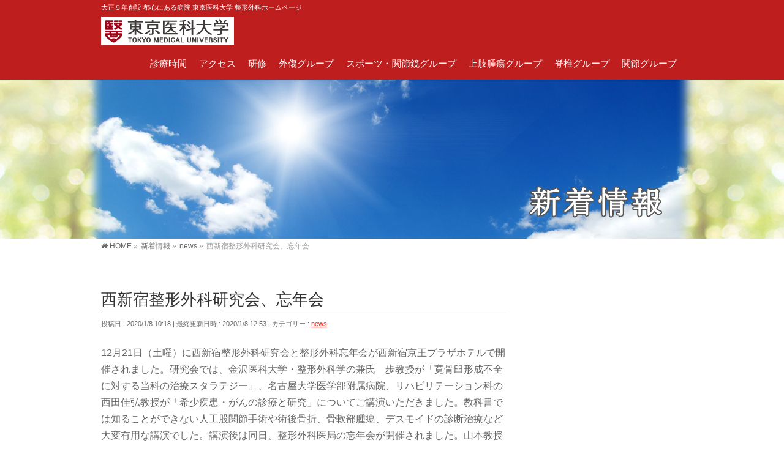

--- FILE ---
content_type: text/html; charset=UTF-8
request_url: https://tmuortho.net/news/%E8%A5%BF%E6%96%B0%E5%AE%BF%E6%95%B4%E5%BD%A2%E5%A4%96%E7%A7%91%E7%A0%94%E7%A9%B6%E4%BC%9A%E3%80%81%E5%BF%98%E5%B9%B4%E4%BC%9A/
body_size: 14549
content:
<!DOCTYPE html>
<!--[if IE]>
<meta http-equiv="X-UA-Compatible" content="IE=Edge">
<![endif]-->
<html xmlns:fb="http://ogp.me/ns/fb#" dir="ltr" lang="ja" prefix="og: https://ogp.me/ns#">
<head>
<meta charset="UTF-8" />
<link rel="start" href="https://tmuortho.net" title="HOME" />

<meta id="viewport" name="viewport" content="width=device-width, initial-scale=1">
<title>西新宿整形外科研究会、忘年会 | 東京医科大学 整形外科学分野</title>
<!--[if lt IE 9]><script src="https://tmuortho.net/wp-content/themes/biz-vektor/js/html5.js"></script><![endif]-->

		<!-- All in One SEO 4.9.3 - aioseo.com -->
	<meta name="robots" content="max-image-preview:large" />
	<meta name="author" content="tokyomed20170309"/>
	<link rel="canonical" href="https://tmuortho.net/news/%e8%a5%bf%e6%96%b0%e5%ae%bf%e6%95%b4%e5%bd%a2%e5%a4%96%e7%a7%91%e7%a0%94%e7%a9%b6%e4%bc%9a%e3%80%81%e5%bf%98%e5%b9%b4%e4%bc%9a/" />
	<meta name="generator" content="All in One SEO (AIOSEO) 4.9.3" />
		<meta property="og:locale" content="ja_JP" />
		<meta property="og:site_name" content="東京医科大学 整形外科学分野 | 大正５年創設 都心にある病院 東京医科大学 整形外科ホームページ" />
		<meta property="og:type" content="article" />
		<meta property="og:title" content="西新宿整形外科研究会、忘年会 | 東京医科大学 整形外科学分野" />
		<meta property="og:url" content="https://tmuortho.net/news/%e8%a5%bf%e6%96%b0%e5%ae%bf%e6%95%b4%e5%bd%a2%e5%a4%96%e7%a7%91%e7%a0%94%e7%a9%b6%e4%bc%9a%e3%80%81%e5%bf%98%e5%b9%b4%e4%bc%9a/" />
		<meta property="article:published_time" content="2020-01-08T01:18:19+00:00" />
		<meta property="article:modified_time" content="2020-01-08T03:53:12+00:00" />
		<meta name="twitter:card" content="summary_large_image" />
		<meta name="twitter:title" content="西新宿整形外科研究会、忘年会 | 東京医科大学 整形外科学分野" />
		<script type="application/ld+json" class="aioseo-schema">
			{"@context":"https:\/\/schema.org","@graph":[{"@type":"Article","@id":"https:\/\/tmuortho.net\/news\/%e8%a5%bf%e6%96%b0%e5%ae%bf%e6%95%b4%e5%bd%a2%e5%a4%96%e7%a7%91%e7%a0%94%e7%a9%b6%e4%bc%9a%e3%80%81%e5%bf%98%e5%b9%b4%e4%bc%9a\/#article","name":"\u897f\u65b0\u5bbf\u6574\u5f62\u5916\u79d1\u7814\u7a76\u4f1a\u3001\u5fd8\u5e74\u4f1a | \u6771\u4eac\u533b\u79d1\u5927\u5b66 \u6574\u5f62\u5916\u79d1\u5b66\u5206\u91ce","headline":"\u897f\u65b0\u5bbf\u6574\u5f62\u5916\u79d1\u7814\u7a76\u4f1a\u3001\u5fd8\u5e74\u4f1a","author":{"@id":"https:\/\/tmuortho.net\/author\/tokyomed20170309\/#author"},"publisher":{"@id":"https:\/\/tmuortho.net\/#organization"},"image":{"@type":"ImageObject","url":"https:\/\/tmuortho.net\/wp-content\/uploads\/2020\/01\/IMG_0482.jpg","width":640,"height":480},"datePublished":"2020-01-08T10:18:19+09:00","dateModified":"2020-01-08T12:53:12+09:00","inLanguage":"ja","mainEntityOfPage":{"@id":"https:\/\/tmuortho.net\/news\/%e8%a5%bf%e6%96%b0%e5%ae%bf%e6%95%b4%e5%bd%a2%e5%a4%96%e7%a7%91%e7%a0%94%e7%a9%b6%e4%bc%9a%e3%80%81%e5%bf%98%e5%b9%b4%e4%bc%9a\/#webpage"},"isPartOf":{"@id":"https:\/\/tmuortho.net\/news\/%e8%a5%bf%e6%96%b0%e5%ae%bf%e6%95%b4%e5%bd%a2%e5%a4%96%e7%a7%91%e7%a0%94%e7%a9%b6%e4%bc%9a%e3%80%81%e5%bf%98%e5%b9%b4%e4%bc%9a\/#webpage"},"articleSection":"news"},{"@type":"BreadcrumbList","@id":"https:\/\/tmuortho.net\/news\/%e8%a5%bf%e6%96%b0%e5%ae%bf%e6%95%b4%e5%bd%a2%e5%a4%96%e7%a7%91%e7%a0%94%e7%a9%b6%e4%bc%9a%e3%80%81%e5%bf%98%e5%b9%b4%e4%bc%9a\/#breadcrumblist","itemListElement":[{"@type":"ListItem","@id":"https:\/\/tmuortho.net#listItem","position":1,"name":"\u30db\u30fc\u30e0","item":"https:\/\/tmuortho.net","nextItem":{"@type":"ListItem","@id":"https:\/\/tmuortho.net\/category\/news\/#listItem","name":"news"}},{"@type":"ListItem","@id":"https:\/\/tmuortho.net\/category\/news\/#listItem","position":2,"name":"news","item":"https:\/\/tmuortho.net\/category\/news\/","nextItem":{"@type":"ListItem","@id":"https:\/\/tmuortho.net\/news\/%e8%a5%bf%e6%96%b0%e5%ae%bf%e6%95%b4%e5%bd%a2%e5%a4%96%e7%a7%91%e7%a0%94%e7%a9%b6%e4%bc%9a%e3%80%81%e5%bf%98%e5%b9%b4%e4%bc%9a\/#listItem","name":"\u897f\u65b0\u5bbf\u6574\u5f62\u5916\u79d1\u7814\u7a76\u4f1a\u3001\u5fd8\u5e74\u4f1a"},"previousItem":{"@type":"ListItem","@id":"https:\/\/tmuortho.net#listItem","name":"\u30db\u30fc\u30e0"}},{"@type":"ListItem","@id":"https:\/\/tmuortho.net\/news\/%e8%a5%bf%e6%96%b0%e5%ae%bf%e6%95%b4%e5%bd%a2%e5%a4%96%e7%a7%91%e7%a0%94%e7%a9%b6%e4%bc%9a%e3%80%81%e5%bf%98%e5%b9%b4%e4%bc%9a\/#listItem","position":3,"name":"\u897f\u65b0\u5bbf\u6574\u5f62\u5916\u79d1\u7814\u7a76\u4f1a\u3001\u5fd8\u5e74\u4f1a","previousItem":{"@type":"ListItem","@id":"https:\/\/tmuortho.net\/category\/news\/#listItem","name":"news"}}]},{"@type":"Organization","@id":"https:\/\/tmuortho.net\/#organization","name":"\u6771\u4eac\u533b\u79d1\u5927\u5b66 \u6574\u5f62\u5916\u79d1\u5b66\u5206\u91ce","description":"\u5927\u6b63\uff15\u5e74\u5275\u8a2d \u90fd\u5fc3\u306b\u3042\u308b\u75c5\u9662 \u6771\u4eac\u533b\u79d1\u5927\u5b66 \u6574\u5f62\u5916\u79d1\u30db\u30fc\u30e0\u30da\u30fc\u30b8","url":"https:\/\/tmuortho.net\/"},{"@type":"Person","@id":"https:\/\/tmuortho.net\/author\/tokyomed20170309\/#author","url":"https:\/\/tmuortho.net\/author\/tokyomed20170309\/","name":"tokyomed20170309"},{"@type":"WebPage","@id":"https:\/\/tmuortho.net\/news\/%e8%a5%bf%e6%96%b0%e5%ae%bf%e6%95%b4%e5%bd%a2%e5%a4%96%e7%a7%91%e7%a0%94%e7%a9%b6%e4%bc%9a%e3%80%81%e5%bf%98%e5%b9%b4%e4%bc%9a\/#webpage","url":"https:\/\/tmuortho.net\/news\/%e8%a5%bf%e6%96%b0%e5%ae%bf%e6%95%b4%e5%bd%a2%e5%a4%96%e7%a7%91%e7%a0%94%e7%a9%b6%e4%bc%9a%e3%80%81%e5%bf%98%e5%b9%b4%e4%bc%9a\/","name":"\u897f\u65b0\u5bbf\u6574\u5f62\u5916\u79d1\u7814\u7a76\u4f1a\u3001\u5fd8\u5e74\u4f1a | \u6771\u4eac\u533b\u79d1\u5927\u5b66 \u6574\u5f62\u5916\u79d1\u5b66\u5206\u91ce","inLanguage":"ja","isPartOf":{"@id":"https:\/\/tmuortho.net\/#website"},"breadcrumb":{"@id":"https:\/\/tmuortho.net\/news\/%e8%a5%bf%e6%96%b0%e5%ae%bf%e6%95%b4%e5%bd%a2%e5%a4%96%e7%a7%91%e7%a0%94%e7%a9%b6%e4%bc%9a%e3%80%81%e5%bf%98%e5%b9%b4%e4%bc%9a\/#breadcrumblist"},"author":{"@id":"https:\/\/tmuortho.net\/author\/tokyomed20170309\/#author"},"creator":{"@id":"https:\/\/tmuortho.net\/author\/tokyomed20170309\/#author"},"image":{"@type":"ImageObject","url":"https:\/\/tmuortho.net\/wp-content\/uploads\/2020\/01\/IMG_0482.jpg","@id":"https:\/\/tmuortho.net\/news\/%e8%a5%bf%e6%96%b0%e5%ae%bf%e6%95%b4%e5%bd%a2%e5%a4%96%e7%a7%91%e7%a0%94%e7%a9%b6%e4%bc%9a%e3%80%81%e5%bf%98%e5%b9%b4%e4%bc%9a\/#mainImage","width":640,"height":480},"primaryImageOfPage":{"@id":"https:\/\/tmuortho.net\/news\/%e8%a5%bf%e6%96%b0%e5%ae%bf%e6%95%b4%e5%bd%a2%e5%a4%96%e7%a7%91%e7%a0%94%e7%a9%b6%e4%bc%9a%e3%80%81%e5%bf%98%e5%b9%b4%e4%bc%9a\/#mainImage"},"datePublished":"2020-01-08T10:18:19+09:00","dateModified":"2020-01-08T12:53:12+09:00"},{"@type":"WebSite","@id":"https:\/\/tmuortho.net\/#website","url":"https:\/\/tmuortho.net\/","name":"\u6771\u4eac\u533b\u79d1\u5927\u5b66 \u6574\u5f62\u5916\u79d1\u5b66\u5206\u91ce","description":"\u5927\u6b63\uff15\u5e74\u5275\u8a2d \u90fd\u5fc3\u306b\u3042\u308b\u75c5\u9662 \u6771\u4eac\u533b\u79d1\u5927\u5b66 \u6574\u5f62\u5916\u79d1\u30db\u30fc\u30e0\u30da\u30fc\u30b8","inLanguage":"ja","publisher":{"@id":"https:\/\/tmuortho.net\/#organization"}}]}
		</script>
		<!-- All in One SEO -->

<link rel='dns-prefetch' href='//maxcdn.bootstrapcdn.com' />
<link rel='dns-prefetch' href='//fonts.googleapis.com' />
<link rel="alternate" type="application/rss+xml" title="東京医科大学 整形外科学分野 &raquo; フィード" href="https://tmuortho.net/feed/" />
<link rel="alternate" type="application/rss+xml" title="東京医科大学 整形外科学分野 &raquo; コメントフィード" href="https://tmuortho.net/comments/feed/" />
<link rel="alternate" title="oEmbed (JSON)" type="application/json+oembed" href="https://tmuortho.net/wp-json/oembed/1.0/embed?url=https%3A%2F%2Ftmuortho.net%2Fnews%2F%25e8%25a5%25bf%25e6%2596%25b0%25e5%25ae%25bf%25e6%2595%25b4%25e5%25bd%25a2%25e5%25a4%2596%25e7%25a7%2591%25e7%25a0%2594%25e7%25a9%25b6%25e4%25bc%259a%25e3%2580%2581%25e5%25bf%2598%25e5%25b9%25b4%25e4%25bc%259a%2F" />
<link rel="alternate" title="oEmbed (XML)" type="text/xml+oembed" href="https://tmuortho.net/wp-json/oembed/1.0/embed?url=https%3A%2F%2Ftmuortho.net%2Fnews%2F%25e8%25a5%25bf%25e6%2596%25b0%25e5%25ae%25bf%25e6%2595%25b4%25e5%25bd%25a2%25e5%25a4%2596%25e7%25a7%2591%25e7%25a0%2594%25e7%25a9%25b6%25e4%25bc%259a%25e3%2580%2581%25e5%25bf%2598%25e5%25b9%25b4%25e4%25bc%259a%2F&#038;format=xml" />
<meta name="description" content="12月21日（土曜）に西新宿整形外科研究会と整形外科忘年会が西新宿京王プラザホテルで開催されました。研究会では、金沢医科大学・整形外科学の兼氏　歩教授が「寛骨臼形成不全に対する当科の治療スタラテジー」、名古屋大学医学部附属病院、リハビリテーション科の西田佳弘教授が「希少疾患・がんの診療と研究」についてご講演いただきました。教科書では知ることができない人工股関節手術や術後骨折、骨軟部腫瘍、デスモイドの診断治療など大変有用な講演でした。講演後は同日、整形外科医局の忘年会が開催され" />
<style type="text/css">.keyColorBG,.keyColorBGh:hover,.keyColor_bg,.keyColor_bg_hover:hover{background-color: #e90000;}.keyColorCl,.keyColorClh:hover,.keyColor_txt,.keyColor_txt_hover:hover{color: #e90000;}.keyColorBd,.keyColorBdh:hover,.keyColor_border,.keyColor_border_hover:hover{border-color: #e90000;}.color_keyBG,.color_keyBGh:hover,.color_key_bg,.color_key_bg_hover:hover{background-color: #e90000;}.color_keyCl,.color_keyClh:hover,.color_key_txt,.color_key_txt_hover:hover{color: #e90000;}.color_keyBd,.color_keyBdh:hover,.color_key_border,.color_key_border_hover:hover{border-color: #e90000;}</style>
		<!-- This site uses the Google Analytics by ExactMetrics plugin v8.11.1 - Using Analytics tracking - https://www.exactmetrics.com/ -->
		<!-- Note: ExactMetrics is not currently configured on this site. The site owner needs to authenticate with Google Analytics in the ExactMetrics settings panel. -->
					<!-- No tracking code set -->
				<!-- / Google Analytics by ExactMetrics -->
		<style id='wp-img-auto-sizes-contain-inline-css' type='text/css'>
img:is([sizes=auto i],[sizes^="auto," i]){contain-intrinsic-size:3000px 1500px}
/*# sourceURL=wp-img-auto-sizes-contain-inline-css */
</style>
<style id='wp-emoji-styles-inline-css' type='text/css'>

	img.wp-smiley, img.emoji {
		display: inline !important;
		border: none !important;
		box-shadow: none !important;
		height: 1em !important;
		width: 1em !important;
		margin: 0 0.07em !important;
		vertical-align: -0.1em !important;
		background: none !important;
		padding: 0 !important;
	}
/*# sourceURL=wp-emoji-styles-inline-css */
</style>
<style id='wp-block-library-inline-css' type='text/css'>
:root{--wp-block-synced-color:#7a00df;--wp-block-synced-color--rgb:122,0,223;--wp-bound-block-color:var(--wp-block-synced-color);--wp-editor-canvas-background:#ddd;--wp-admin-theme-color:#007cba;--wp-admin-theme-color--rgb:0,124,186;--wp-admin-theme-color-darker-10:#006ba1;--wp-admin-theme-color-darker-10--rgb:0,107,160.5;--wp-admin-theme-color-darker-20:#005a87;--wp-admin-theme-color-darker-20--rgb:0,90,135;--wp-admin-border-width-focus:2px}@media (min-resolution:192dpi){:root{--wp-admin-border-width-focus:1.5px}}.wp-element-button{cursor:pointer}:root .has-very-light-gray-background-color{background-color:#eee}:root .has-very-dark-gray-background-color{background-color:#313131}:root .has-very-light-gray-color{color:#eee}:root .has-very-dark-gray-color{color:#313131}:root .has-vivid-green-cyan-to-vivid-cyan-blue-gradient-background{background:linear-gradient(135deg,#00d084,#0693e3)}:root .has-purple-crush-gradient-background{background:linear-gradient(135deg,#34e2e4,#4721fb 50%,#ab1dfe)}:root .has-hazy-dawn-gradient-background{background:linear-gradient(135deg,#faaca8,#dad0ec)}:root .has-subdued-olive-gradient-background{background:linear-gradient(135deg,#fafae1,#67a671)}:root .has-atomic-cream-gradient-background{background:linear-gradient(135deg,#fdd79a,#004a59)}:root .has-nightshade-gradient-background{background:linear-gradient(135deg,#330968,#31cdcf)}:root .has-midnight-gradient-background{background:linear-gradient(135deg,#020381,#2874fc)}:root{--wp--preset--font-size--normal:16px;--wp--preset--font-size--huge:42px}.has-regular-font-size{font-size:1em}.has-larger-font-size{font-size:2.625em}.has-normal-font-size{font-size:var(--wp--preset--font-size--normal)}.has-huge-font-size{font-size:var(--wp--preset--font-size--huge)}.has-text-align-center{text-align:center}.has-text-align-left{text-align:left}.has-text-align-right{text-align:right}.has-fit-text{white-space:nowrap!important}#end-resizable-editor-section{display:none}.aligncenter{clear:both}.items-justified-left{justify-content:flex-start}.items-justified-center{justify-content:center}.items-justified-right{justify-content:flex-end}.items-justified-space-between{justify-content:space-between}.screen-reader-text{border:0;clip-path:inset(50%);height:1px;margin:-1px;overflow:hidden;padding:0;position:absolute;width:1px;word-wrap:normal!important}.screen-reader-text:focus{background-color:#ddd;clip-path:none;color:#444;display:block;font-size:1em;height:auto;left:5px;line-height:normal;padding:15px 23px 14px;text-decoration:none;top:5px;width:auto;z-index:100000}html :where(.has-border-color){border-style:solid}html :where([style*=border-top-color]){border-top-style:solid}html :where([style*=border-right-color]){border-right-style:solid}html :where([style*=border-bottom-color]){border-bottom-style:solid}html :where([style*=border-left-color]){border-left-style:solid}html :where([style*=border-width]){border-style:solid}html :where([style*=border-top-width]){border-top-style:solid}html :where([style*=border-right-width]){border-right-style:solid}html :where([style*=border-bottom-width]){border-bottom-style:solid}html :where([style*=border-left-width]){border-left-style:solid}html :where(img[class*=wp-image-]){height:auto;max-width:100%}:where(figure){margin:0 0 1em}html :where(.is-position-sticky){--wp-admin--admin-bar--position-offset:var(--wp-admin--admin-bar--height,0px)}@media screen and (max-width:600px){html :where(.is-position-sticky){--wp-admin--admin-bar--position-offset:0px}}

/*# sourceURL=wp-block-library-inline-css */
</style><style id='global-styles-inline-css' type='text/css'>
:root{--wp--preset--aspect-ratio--square: 1;--wp--preset--aspect-ratio--4-3: 4/3;--wp--preset--aspect-ratio--3-4: 3/4;--wp--preset--aspect-ratio--3-2: 3/2;--wp--preset--aspect-ratio--2-3: 2/3;--wp--preset--aspect-ratio--16-9: 16/9;--wp--preset--aspect-ratio--9-16: 9/16;--wp--preset--color--black: #000000;--wp--preset--color--cyan-bluish-gray: #abb8c3;--wp--preset--color--white: #ffffff;--wp--preset--color--pale-pink: #f78da7;--wp--preset--color--vivid-red: #cf2e2e;--wp--preset--color--luminous-vivid-orange: #ff6900;--wp--preset--color--luminous-vivid-amber: #fcb900;--wp--preset--color--light-green-cyan: #7bdcb5;--wp--preset--color--vivid-green-cyan: #00d084;--wp--preset--color--pale-cyan-blue: #8ed1fc;--wp--preset--color--vivid-cyan-blue: #0693e3;--wp--preset--color--vivid-purple: #9b51e0;--wp--preset--gradient--vivid-cyan-blue-to-vivid-purple: linear-gradient(135deg,rgb(6,147,227) 0%,rgb(155,81,224) 100%);--wp--preset--gradient--light-green-cyan-to-vivid-green-cyan: linear-gradient(135deg,rgb(122,220,180) 0%,rgb(0,208,130) 100%);--wp--preset--gradient--luminous-vivid-amber-to-luminous-vivid-orange: linear-gradient(135deg,rgb(252,185,0) 0%,rgb(255,105,0) 100%);--wp--preset--gradient--luminous-vivid-orange-to-vivid-red: linear-gradient(135deg,rgb(255,105,0) 0%,rgb(207,46,46) 100%);--wp--preset--gradient--very-light-gray-to-cyan-bluish-gray: linear-gradient(135deg,rgb(238,238,238) 0%,rgb(169,184,195) 100%);--wp--preset--gradient--cool-to-warm-spectrum: linear-gradient(135deg,rgb(74,234,220) 0%,rgb(151,120,209) 20%,rgb(207,42,186) 40%,rgb(238,44,130) 60%,rgb(251,105,98) 80%,rgb(254,248,76) 100%);--wp--preset--gradient--blush-light-purple: linear-gradient(135deg,rgb(255,206,236) 0%,rgb(152,150,240) 100%);--wp--preset--gradient--blush-bordeaux: linear-gradient(135deg,rgb(254,205,165) 0%,rgb(254,45,45) 50%,rgb(107,0,62) 100%);--wp--preset--gradient--luminous-dusk: linear-gradient(135deg,rgb(255,203,112) 0%,rgb(199,81,192) 50%,rgb(65,88,208) 100%);--wp--preset--gradient--pale-ocean: linear-gradient(135deg,rgb(255,245,203) 0%,rgb(182,227,212) 50%,rgb(51,167,181) 100%);--wp--preset--gradient--electric-grass: linear-gradient(135deg,rgb(202,248,128) 0%,rgb(113,206,126) 100%);--wp--preset--gradient--midnight: linear-gradient(135deg,rgb(2,3,129) 0%,rgb(40,116,252) 100%);--wp--preset--font-size--small: 13px;--wp--preset--font-size--medium: 20px;--wp--preset--font-size--large: 36px;--wp--preset--font-size--x-large: 42px;--wp--preset--spacing--20: 0.44rem;--wp--preset--spacing--30: 0.67rem;--wp--preset--spacing--40: 1rem;--wp--preset--spacing--50: 1.5rem;--wp--preset--spacing--60: 2.25rem;--wp--preset--spacing--70: 3.38rem;--wp--preset--spacing--80: 5.06rem;--wp--preset--shadow--natural: 6px 6px 9px rgba(0, 0, 0, 0.2);--wp--preset--shadow--deep: 12px 12px 50px rgba(0, 0, 0, 0.4);--wp--preset--shadow--sharp: 6px 6px 0px rgba(0, 0, 0, 0.2);--wp--preset--shadow--outlined: 6px 6px 0px -3px rgb(255, 255, 255), 6px 6px rgb(0, 0, 0);--wp--preset--shadow--crisp: 6px 6px 0px rgb(0, 0, 0);}:where(.is-layout-flex){gap: 0.5em;}:where(.is-layout-grid){gap: 0.5em;}body .is-layout-flex{display: flex;}.is-layout-flex{flex-wrap: wrap;align-items: center;}.is-layout-flex > :is(*, div){margin: 0;}body .is-layout-grid{display: grid;}.is-layout-grid > :is(*, div){margin: 0;}:where(.wp-block-columns.is-layout-flex){gap: 2em;}:where(.wp-block-columns.is-layout-grid){gap: 2em;}:where(.wp-block-post-template.is-layout-flex){gap: 1.25em;}:where(.wp-block-post-template.is-layout-grid){gap: 1.25em;}.has-black-color{color: var(--wp--preset--color--black) !important;}.has-cyan-bluish-gray-color{color: var(--wp--preset--color--cyan-bluish-gray) !important;}.has-white-color{color: var(--wp--preset--color--white) !important;}.has-pale-pink-color{color: var(--wp--preset--color--pale-pink) !important;}.has-vivid-red-color{color: var(--wp--preset--color--vivid-red) !important;}.has-luminous-vivid-orange-color{color: var(--wp--preset--color--luminous-vivid-orange) !important;}.has-luminous-vivid-amber-color{color: var(--wp--preset--color--luminous-vivid-amber) !important;}.has-light-green-cyan-color{color: var(--wp--preset--color--light-green-cyan) !important;}.has-vivid-green-cyan-color{color: var(--wp--preset--color--vivid-green-cyan) !important;}.has-pale-cyan-blue-color{color: var(--wp--preset--color--pale-cyan-blue) !important;}.has-vivid-cyan-blue-color{color: var(--wp--preset--color--vivid-cyan-blue) !important;}.has-vivid-purple-color{color: var(--wp--preset--color--vivid-purple) !important;}.has-black-background-color{background-color: var(--wp--preset--color--black) !important;}.has-cyan-bluish-gray-background-color{background-color: var(--wp--preset--color--cyan-bluish-gray) !important;}.has-white-background-color{background-color: var(--wp--preset--color--white) !important;}.has-pale-pink-background-color{background-color: var(--wp--preset--color--pale-pink) !important;}.has-vivid-red-background-color{background-color: var(--wp--preset--color--vivid-red) !important;}.has-luminous-vivid-orange-background-color{background-color: var(--wp--preset--color--luminous-vivid-orange) !important;}.has-luminous-vivid-amber-background-color{background-color: var(--wp--preset--color--luminous-vivid-amber) !important;}.has-light-green-cyan-background-color{background-color: var(--wp--preset--color--light-green-cyan) !important;}.has-vivid-green-cyan-background-color{background-color: var(--wp--preset--color--vivid-green-cyan) !important;}.has-pale-cyan-blue-background-color{background-color: var(--wp--preset--color--pale-cyan-blue) !important;}.has-vivid-cyan-blue-background-color{background-color: var(--wp--preset--color--vivid-cyan-blue) !important;}.has-vivid-purple-background-color{background-color: var(--wp--preset--color--vivid-purple) !important;}.has-black-border-color{border-color: var(--wp--preset--color--black) !important;}.has-cyan-bluish-gray-border-color{border-color: var(--wp--preset--color--cyan-bluish-gray) !important;}.has-white-border-color{border-color: var(--wp--preset--color--white) !important;}.has-pale-pink-border-color{border-color: var(--wp--preset--color--pale-pink) !important;}.has-vivid-red-border-color{border-color: var(--wp--preset--color--vivid-red) !important;}.has-luminous-vivid-orange-border-color{border-color: var(--wp--preset--color--luminous-vivid-orange) !important;}.has-luminous-vivid-amber-border-color{border-color: var(--wp--preset--color--luminous-vivid-amber) !important;}.has-light-green-cyan-border-color{border-color: var(--wp--preset--color--light-green-cyan) !important;}.has-vivid-green-cyan-border-color{border-color: var(--wp--preset--color--vivid-green-cyan) !important;}.has-pale-cyan-blue-border-color{border-color: var(--wp--preset--color--pale-cyan-blue) !important;}.has-vivid-cyan-blue-border-color{border-color: var(--wp--preset--color--vivid-cyan-blue) !important;}.has-vivid-purple-border-color{border-color: var(--wp--preset--color--vivid-purple) !important;}.has-vivid-cyan-blue-to-vivid-purple-gradient-background{background: var(--wp--preset--gradient--vivid-cyan-blue-to-vivid-purple) !important;}.has-light-green-cyan-to-vivid-green-cyan-gradient-background{background: var(--wp--preset--gradient--light-green-cyan-to-vivid-green-cyan) !important;}.has-luminous-vivid-amber-to-luminous-vivid-orange-gradient-background{background: var(--wp--preset--gradient--luminous-vivid-amber-to-luminous-vivid-orange) !important;}.has-luminous-vivid-orange-to-vivid-red-gradient-background{background: var(--wp--preset--gradient--luminous-vivid-orange-to-vivid-red) !important;}.has-very-light-gray-to-cyan-bluish-gray-gradient-background{background: var(--wp--preset--gradient--very-light-gray-to-cyan-bluish-gray) !important;}.has-cool-to-warm-spectrum-gradient-background{background: var(--wp--preset--gradient--cool-to-warm-spectrum) !important;}.has-blush-light-purple-gradient-background{background: var(--wp--preset--gradient--blush-light-purple) !important;}.has-blush-bordeaux-gradient-background{background: var(--wp--preset--gradient--blush-bordeaux) !important;}.has-luminous-dusk-gradient-background{background: var(--wp--preset--gradient--luminous-dusk) !important;}.has-pale-ocean-gradient-background{background: var(--wp--preset--gradient--pale-ocean) !important;}.has-electric-grass-gradient-background{background: var(--wp--preset--gradient--electric-grass) !important;}.has-midnight-gradient-background{background: var(--wp--preset--gradient--midnight) !important;}.has-small-font-size{font-size: var(--wp--preset--font-size--small) !important;}.has-medium-font-size{font-size: var(--wp--preset--font-size--medium) !important;}.has-large-font-size{font-size: var(--wp--preset--font-size--large) !important;}.has-x-large-font-size{font-size: var(--wp--preset--font-size--x-large) !important;}
/*# sourceURL=global-styles-inline-css */
</style>

<style id='classic-theme-styles-inline-css' type='text/css'>
/*! This file is auto-generated */
.wp-block-button__link{color:#fff;background-color:#32373c;border-radius:9999px;box-shadow:none;text-decoration:none;padding:calc(.667em + 2px) calc(1.333em + 2px);font-size:1.125em}.wp-block-file__button{background:#32373c;color:#fff;text-decoration:none}
/*# sourceURL=/wp-includes/css/classic-themes.min.css */
</style>
<link rel='stylesheet' id='Biz_Vektor_common_style-css' href='https://tmuortho.net/wp-content/themes/biz-vektor/css/bizvektor_common_min.css?ver=1.9.13' type='text/css' media='all' />
<link rel='stylesheet' id='Biz_Vektor_Design_style-css' href='https://tmuortho.net/wp-content/plugins/bizvektor-vast/css/vast.min.css?ver=1.2.0' type='text/css' media='all' />
<link rel='stylesheet' id='Biz_Vektor_plugin_sns_style-css' href='https://tmuortho.net/wp-content/themes/biz-vektor/plugins/sns/style_bizvektor_sns.css?ver=6.9' type='text/css' media='all' />
<link rel='stylesheet' id='Biz_Vektor_add_font_awesome-css' href='//maxcdn.bootstrapcdn.com/font-awesome/4.3.0/css/font-awesome.min.css?ver=6.9' type='text/css' media='all' />
<link rel='stylesheet' id='Biz_Vektor_add_web_fonts-css' href='//fonts.googleapis.com/css?family=Droid+Sans%3A700%7CLato%3A900%7CAnton&#038;ver=6.9' type='text/css' media='all' />
<link rel="https://api.w.org/" href="https://tmuortho.net/wp-json/" /><link rel="alternate" title="JSON" type="application/json" href="https://tmuortho.net/wp-json/wp/v2/posts/3988" /><link rel="EditURI" type="application/rsd+xml" title="RSD" href="https://tmuortho.net/xmlrpc.php?rsd" />
<link rel='shortlink' href='https://tmuortho.net/?p=3988' />
<!--[if lte IE 8]>
<link rel="stylesheet" type="text/css" media="all" href="https://tmuortho.net/wp-content/plugins/bizvektor-vast/css/vast_old_ie.min.css" />
<![endif]-->
<link rel="pingback" href="https://tmuortho.net/xmlrpc.php" />
        <style type="text/css">

a { color:#ff2924 }

#searchform input[type=submit],
p.form-submit input[type=submit],
form#searchform input#searchsubmit,
.content form input.wpcf7-submit,
#confirm-button input,
a.btn,
.linkBtn a,
input[type=button],
input[type=submit],
.sideTower li#sideContact.sideBnr a { background-color:; }

.moreLink a { color:; border-color:; }
.moreLink a:hover { background-color:; }
.content #topPr h3 a:hover,
.moreLink a:after { color:; }

::selection { background-color:#ff2924; }
::-moz-selection { background-color:#ff2924; }

#header.opacyHeader { background-color:; }

#headerTop { border-top-color:; }
#header.itemOpen { background-color:; }
.headMainMenu li:hover {  }

.content h2:after,
.content h1.contentTitle:after,
.content h1.entryPostTitle:after,
.content .sideWidget h4:after { border-bottom-color:; }
.content h3:after,
.content .child_page_block h4:after { border-bottom-color:; }

.sideTower li#sideContact.sideBnr a:hover,
form#searchform input#searchsubmit:hover { background-color:#ff2924; }

#panList .innerBox ul a:hover { color:#ff2924; }

.content .mainFootContact p.mainFootTxt span.mainFootTel { color:; }
.content .mainFootContact .mainFootBt a { background-color:; }
.content .mainFootContact .mainFootBt a:hover { background-color:#ff2924; }

.content .infoList .infoCate a,
.content .infoList .rssBtn a { background-color:#fff5f5;color:; }
.content .infoList .infoCate a:hover,
.content .infoList .rssBtn a:hover { background-color:; }
.content .infoList ul li .infoTxt a:hover,
.content .infoList .infoListBox div.entryTxtBox h4.entryTitle a:hover { color:; border-bottom-color:;}

.content ul.linkList li a:hover { color:; }

.paging span,
.paging a   { color:;border-color:; }
.paging span.current,
.paging a:hover { background-color:; }

/* アクティブのページ */
.sideTower .sideWidget li > a:hover,
.sideTower .sideWidget li.current_page_item > a,
.sideTower .sideWidget li.current-cat > a   { color:; background-color:#fff5f5; }

.sideTower .ttBoxSection .ttBox a:hover { color:; }

#footMenu { border-top-color:; }
#footMenu .menu li a:hover,
#footerSiteMap .menu a:hover { color: }

@media (min-width: 970px) {
.content .childPageBox ul li a:hover,
.content .childPageBox ul li.current_page_item a { color:; }
}

#pageTitBnr { background-image: url('https://tmuortho.net/wp-content/plugins/bizvektor-vast/images/pageTitBnr_bg_01.jpg'); background-position: center center;  background-repeat: no-repeat; }
#pageTitBnr #pageTitInner #pageTit{ color:; }

#header { background-color:#0a0000; box-shadow: 0px 1px 3px rgba(0, 0, 0, 0.1); }
#header.itemOpen { background-color:#0a0000; }
#header #headerInner { border-bottom: none !important; }
#header {background-color: #be1e1e;}
#gMenu .assistive-text { color:#ffffff; border-color:#ffffff; }
#header .innerBox #site-title a { color:#ffffff; }
@media (min-width: 970px) {
/*#header #headerInner { border-bottom-color:#ffffff };*/
#headerTop #site-description,   
.headMainMenu .menu > li > a { color:#ffffff; }
}

</style>
<!--[if lte IE 8]>
<style type="text/css">
.headMainMenu li:hover li a:hover { color:#333; }
.headMainMenu li.current-page-item a,
.headMainMenu li.current_page_item a,
.headMainMenu li.current-menu-ancestor a,
.headMainMenu li.current-page-ancestor a { color:#333;}
.headMainMenu li.current-page-item a span,
.headMainMenu li.current_page_item a span,
.headMainMenu li.current-menu-ancestor a span,
.headMainMenu li.current-page-ancestor a span { color:; }
</style>
<![endif]-->
<script type="text/javascript">
var bizvektor_vast = {"theme_plus_mobile":false,"headerAreaBg":true};
</script>
<style type="text/css">
/*-------------------------------------------*/
/*	font
/*-------------------------------------------*/
h1,h2,h3,h4,h4,h5,h6,#header #site-title,#pageTitBnr #pageTitInner #pageTit,#content .leadTxt,#sideTower .localHead {font-family: "ヒラギノ角ゴ Pro W3","Hiragino Kaku Gothic Pro","メイリオ",Meiryo,Osaka,"ＭＳ Ｐゴシック","MS PGothic",sans-serif; }
#pageTitBnr #pageTitInner #pageTit { font-weight:lighter; }
#gMenu .menu li a strong {font-family: "ヒラギノ角ゴ Pro W3","Hiragino Kaku Gothic Pro","メイリオ",Meiryo,Osaka,"ＭＳ Ｐゴシック","MS PGothic",sans-serif; }
</style>
<link rel="stylesheet" href="https://tmuortho.net/wp-content/themes/biz-vektor/style.css" type="text/css" media="all" />
<style type="text/css">
#container #content .drimage {
	list-style-type: none;
	width: 150px;
	margin: 0px;
	text-align: center;
	height: 220px;
	float: left;
	padding-top: 0px;
	padding-right: 0px;
	padding-bottom: 0px;
	padding-left: 10px;
}

#container #content .drimage li {
	list-style-type: none;
	margin: 0px;
	padding: 0px;
}
#container #content .drimage .position {
	margin: 0px;
	padding: 0px;
	font-size: 12px;
}
#container #content .drimage .name {
	padding: 0px;
	font-size: 14px;
	margin-top: -5px;
	margin-right: 0px;
	margin-bottom: 0px;
	margin-left: 0px;
}
#container #content .drimage2 {
	list-style-type: none;
	width: 150px;
	margin: 0px;
	text-align: center;
	height: 220px;
	float: left;
	padding-top: 0px;
	padding-right: 0px;
	padding-bottom: 0px;
	padding-left: 10px;
	clear: both;
}

#container #content .drimage2 li {
	list-style-type: none;
	margin: 0px;
	padding: 0px;
}
#container #content .drimage2 .position {
	margin: 0px;
	padding: 0px;
	font-size: 12px;
}
#container #content .drimage2 .name {
	padding: 0px;
	font-size: 14px;
	margin-top: -5px;
	margin-right: 0px;
	margin-bottom: 0px;
	margin-left: 0px;
}
@media screen and (min-width: 1024px) {
   /* 表示領域が1024px以上の場合に適用するスタイル */
body.page-id-665 #pageTitBnr {background-image:url(https://tmuortho.net/wp-content/uploads/2017/04/messagebg1.jpg
); background-size: 2000px 270px;}}

@media screen and (max-width: 1024px) {
   /* 表示領域が1024px以下の場合に適用するスタイル */
body.page-id-665 #pageTitBnr {background-image:url(https://tmuortho.net/wp-content/uploads/2017/04/messagebg1_m.jpg);}}

@media screen and (min-width: 1024px) {
   /* 表示領域が1024px以上の場合に適用するスタイル */
body.blog #pageTitBnr {background-image:url(https://tmuortho.net/wp-content/uploads/2017/03/newbg.jpg); background-size: 2000px 270px;}}

@media screen and (max-width: 1024px) {
   /* 表示領域が1024px以下の場合に適用するスタイル */
body.blog #pageTitBnr {background-image:url(https://tmuortho.net/wp-content/uploads/2017/04/newbg_m.jpg);}}

@media screen and (min-width: 1024px) {
   /* 表示領域が1024px以上の場合に適用するスタイル */
body.category-news #pageTitBnr {background-image:url(https://tmuortho.net/wp-content/uploads/2017/03/newbg.jpg); background-size: 2000px 270px;}}

@media screen and (max-width: 1024px) {
   /* 表示領域が1024px以下の場合に適用するスタイル */
body.category-news #pageTitBnr {background-image:url(https://tmuortho.net/wp-content/uploads/2017/04/newbg_m.jpg);}}

@media screen and (min-width: 1024px) {
   /* 表示領域が1024px以上の場合に適用するスタイル */
body.single #pageTitBnr {background-image:url(https://tmuortho.net/wp-content/uploads/2017/03/newbg.jpg); background-size: 2000px 270px;}}

@media screen and (max-width: 1024px) {
   /* 表示領域が1024px以下の場合に適用するスタイル */
body.single #pageTitBnr {background-image:url(https://tmuortho.net/wp-content/uploads/2017/04/newbg_m.jpg);}}

@media screen and (min-width: 1024px) {
   /* 表示領域が1024px以上の場合に適用するスタイル */
body.post-type-archive-info #pageTitBnr {background-image:url(https://tmuortho.net/wp-content/uploads/2017/03/newbg.jpg); background-size: 2000px 270px;}}

@media screen and (max-width: 1024px) {
   /* 表示領域が1024px以下の場合に適用するスタイル */
body.post-type-archive-info #pageTitBnr {background-image:url(https://tmuortho.net/wp-content/uploads/2017/04/newbg_m.jpg);}}

@media screen and (min-width: 1024px) {
   /* 表示領域が1024px以上の場合に適用するスタイル */
body.single-info #pageTitBnr {background-image:url(https://tmuortho.net/wp-content/uploads/2017/03/newbg.jpg); background-size: 2000px 270px;}}

@media screen and (max-width: 1024px) {
   /* 表示領域が1024px以下の場合に適用するスタイル */
body.single-info #pageTitBnr {background-image:url(https://tmuortho.net/wp-content/uploads/2017/04/newbg_m.jpg);}}

   /*スタッフ項目*/
@media screen and (min-width: 1024px) {
   /* 表示領域が1024px以上の場合に適用するスタイル */
body.page-id-2619 #pageTitBnr {background-image:url(https://tmuortho.net/wp-content/uploads/2017/03/staffbg3.jpg); background-size: 2000px 270px;}}

@media screen and (max-width: 1024px) {
   /* 表示領域が1024px以下の場合に適用するスタイル */
body.page-id-2619 #pageTitBnr {background-image:url(https://tmuortho.net/wp-content/uploads/2017/04/staffbg_m.jpg);}}

@media screen and (max-width: 1024px) {
   /* 表示領域が1024px以下の場合に適用するスタイル */
body.page-id-598 #pageTitBnr {background-image:url(https://tmuortho.net/wp-content/uploads/2017/04/groupbg_m.jpg);}}

@media screen and (min-width: 1024px) {
   /* 表示領域が1024px以上の場合に適用するスタイル */
body.page-id-598 #pageTitBnr {background-image:url(https://tmuortho.net/wp-content/uploads/2017/03/groupbg.jpg); background-size: 2000px 270px;}}

@media screen and (max-width: 1024px) {
   /* 表示領域が1024px以下の場合に適用するスタイル */
body.page-id-584 #pageTitBnr {background-image:url(https://tmuortho.net/wp-content/uploads/2017/04/groupbg_m.jpg);}}

@media screen and (min-width: 1024px) {
   /* 表示領域が1024px以上の場合に適用するスタイル */
body.page-id-584 #pageTitBnr {background-image:url(https://tmuortho.net/wp-content/uploads/2017/03/groupbg.jpg); background-size: 2000px 270px;}}




@media screen and (min-width: 1024px) {
   /* 表示領域が1024px以上の場合に適用するスタイル */
body.page-id-643 #pageTitBnr {background-image:url(https://tmuortho.net/wp-content/uploads/2017/03/trgbg.jpg); background-size: 2000px 270px;}}

@media screen and (max-width: 1024px) {
   /* 表示領域が1024px以下の場合に適用するスタイル */
body.page-id-643 #pageTitBnr {background-image:url(https://tmuortho.net/wp-content/uploads/2017/04/trgbg_m1.jpg);}}

@media screen and (min-width: 1024px) {
   /* 表示領域が1024px以上の場合に適用するスタイル */
body.page-id-647 #pageTitBnr {background-image:url(https://tmuortho.net/wp-content/uploads/2017/03/accessbg.jpg); background-size: 2000px 270px;}}

@media screen and (max-width: 1024px) {
   /* 表示領域が1024px以下の場合に適用するスタイル */
body.page-id-647 #pageTitBnr {background-image:url(https://tmuortho.net/wp-content/uploads/2017/04/accessbg_m.jpg);}}

@media screen and (min-width: 1024px) {
   /* 表示領域が1024px以上の場合に適用するスタイル */
body.page-id-649 #pageTitBnr {background-image:url(https://tmuortho.net/wp-content/uploads/2019/07/schedulebg.jpg); background-size: 2000px 270px;}}

@media screen and (max-width: 1024px) {
   /* 表示領域が1024px以下の場合に適用するスタイル */
body.page-id-649 #pageTitBnr {background-image:url(https://tmuortho.net/wp-content/uploads/2019/07/schedulebg_m.jpg);}}

@media screen and (min-width: 1024px) {
   /* 表示領域が1024px以上の場合に適用するスタイル */
body.page-id-576 #pageTitBnr {background-image:url(https://tmuortho.net/wp-content/uploads/2017/03/orthobg.jpg); background-size: 2000px 270px;}}

@media screen and (max-width: 1024px) {
   /* 表示領域が1024px以下の場合に適用するスタイル */
body.page-id-576 #pageTitBnr {background-image:url(https://tmuortho.net/wp-content/uploads/2017/04/orthobg_m.jpg);}}

@media screen and (min-width: 1024px) {
   /* 表示領域が1024px以上の場合に適用するスタイル */
body.parent-pageid-576 #pageTitBnr {background-image:url(https://tmuortho.net/wp-content/uploads/2017/03/orthobg.jpg); background-size: 2000px 270px;}}

@media screen and (max-width: 1024px) {
   /* 表示領域が1024px以下の場合に適用するスタイル */
body.parent-pageid-576 #pageTitBnr {background-image:url(https://tmuortho.net/wp-content/uploads/2017/04/orthobg_m.jpg);}}

@media screen and (min-width: 1024px) {
   /* 表示領域が1024px以上の場合に適用するスタイル */
body.post-type-archive-kouenkai #pageTitBnr {background-image:url(https://tmuortho.net/wp-content/uploads/2017/04/gakkaibg.jpg); background-size: 2000px 270px;}}

@media screen and (max-width: 1024px) {
   /* 表示領域が1024px以下の場合に適用するスタイル */
body.post-type-archive-kouenkai #pageTitBnr {background-image:url(https://tmuortho.net/wp-content/uploads/2017/04/gakkaibg_m.jpg);}}

@media screen and (min-width: 1024px) {
   /* 表示領域が1024px以上の場合に適用するスタイル */
body.single-kouenkai #pageTitBnr {background-image:url(https://tmuortho.net/wp-content/uploads/2017/04/gakkaibg.jpg); background-size: 2000px 270px;}}

@media screen and (max-width: 1024px) {
   /* 表示領域が1024px以下の場合に適用するスタイル */
body.single-kouenkai #pageTitBnr {background-image:url(https://tmuortho.net/wp-content/uploads/2017/04/gakkaibg_m.jpg);}}

@media screen and (min-width: 1024px) {
   /* 表示領域が1024px以上の場合に適用するスタイル */
body.post-type-archive-sekitsuiblog #pageTitBnr {background-image:url(https://tmuortho.net/wp-content/uploads/2017/03/groupbg.jpg); background-size: 2000px 270px;}}

@media screen and (max-width: 1024px) {
   /* 表示領域が1024px以下の場合に適用するスタイル */
body.post-type-archive-sekitsuiblog #pageTitBnr {background-image:url(https://tmuortho.net/wp-content/uploads/2017/04/groupbg_m.jpg);}}

@media screen and (min-width: 1024px) {
   /* 表示領域が1024px以上の場合に適用するスタイル */
body.single-sekitsuiblog #pageTitBnr {background-image:url(https://tmuortho.net/wp-content/uploads/2017/03/groupbg.jpg); background-size: 2000px 270px;}}

@media screen and (max-width: 1024px) {
   /* 表示領域が1024px以下の場合に適用するスタイル */
body.single-sekitsuiblog #pageTitBnr {background-image:url(https://tmuortho.net/wp-content/uploads/2017/04/groupbg_m.jpg);}}

@media screen and (min-width: 1024px) {
   /* 表示領域が1024px以上の場合に適用するスタイル */
body.page-id-603 #pageTitBnr {background-image:url(https://tmuortho.net/wp-content/uploads/2017/03/groupbg.jpg); background-size: 2000px 270px;}}

@media screen and (max-width: 1024px) {
   /* 表示領域が1024px以下の場合に適用するスタイル */
body.page-id-603 #pageTitBnr {background-image:url(https://tmuortho.net/wp-content/uploads/2017/04/groupbg_m.jpg);}}


@media screen and (min-width: 1024px) {
   /* 表示領域が1024px以上の場合に適用するスタイル */
body.post-type-archive-gaisyoblog #pageTitBnr {background-image:url(https://tmuortho.net/wp-content/uploads/2019/08/gaisyobg.jpg); background-size: 2000px 270px;}}

@media screen and (max-width: 1024px) {
   /* 表示領域が1024px以下の場合に適用するスタイル */
body.post-type-archive-gaisyoblog #pageTitBnr {background-image:url(https://tmuortho.net/wp-content/uploads/2019/08/gaisyobg_m.jpg);}}
@media screen and (min-width: 1024px) {
   /* 表示領域が1024px以上の場合に適用するスタイル */
body.single-gaisyoblog #pageTitBnr {background-image:url(https://tmuortho.net/wp-content/uploads/2019/08/gaisyobg.jpg); background-size: 2000px 270px;}}

@media screen and (max-width: 1024px) {
   /* 表示領域が1024px以下の場合に適用するスタイル */
body.single-gaisyoblog #pageTitBnr {background-image:url(https://tmuortho.net/wp-content/uploads/2019/08/gaisyobg_m.jpg);}}


@media screen and (min-width: 1024px) {
   /* 表示領域が1024px以上の場合に適用するスタイル */
body.page-id-586 #pageTitBnr {background-image:url(https://tmuortho.net/wp-content/uploads/2017/03/groupbg.jpg); background-size: 2000px 270px;}}

@media screen and (max-width: 1024px) {
   /* 表示領域が1024px以下の場合に適用するスタイル */
body.page-id-586 #pageTitBnr {background-image:url(https://tmuortho.net/wp-content/uploads/2017/04/groupbg_m.jpg);}}

@media screen and (min-width: 1024px) {
   /* 表示領域が1024px以上の場合に適用するスタイル */
body.post-type-archive-kansetsublog #pageTitBnr {background-image:url(https://tmuortho.net/wp-content/uploads/2019/07/kansetsu.jpg); background-size: 2000px 270px;}}

@media screen and (max-width: 1024px) {
   /* 表示領域が1024px以下の場合に適用するスタイル */
body.post-type-archive-kansetsublog #pageTitBnr {https://tmuortho.net/wp-content/uploads/2019/07/kansetsu_m.jpg);}}

@media screen and (min-width: 1024px) {
   /* 表示領域が1024px以上の場合に適用するスタイル */
body.single-kansetsublog #pageTitBnr {background-image:url(https://tmuortho.net/wp-content/uploads/2019/07/kansetsu.jpg); background-size: 2000px 270px;}}

@media screen and (max-width: 1024px) {
   /* 表示領域が1024px以下の場合に適用するスタイル */
body.single-kansetsublog #pageTitBnr {background-image:url(https://tmuortho.net/wp-content/uploads/2019/07/kansetsu_m.jpg);}}

@media screen and (min-width: 1024px) {
   /* 表示領域が1024px以上の場合に適用するスタイル */
body.post-type-archive-sportblog #pageTitBnr {background-image:url(https://tmuortho.net/wp-content/uploads/2017/03/groupbg.jpg); background-size: 2000px 270px;}}

@media screen and (max-width: 1024px) {
   /* 表示領域が1024px以下の場合に適用するスタイル */
body.post-type-archive-sportblog #pageTitBnr {background-image:url(https://tmuortho.net/wp-content/uploads/2017/04/groupbg_m.jpg);}}

@media screen and (min-width: 1024px) {
   /* 表示領域が1024px以上の場合に適用するスタイル */
body.single-sportblog #pageTitBnr {background-image:url(https://tmuortho.net/wp-content/uploads/2017/03/groupbg.jpg); background-size: 2000px 270px;}}

@media screen and (max-width: 1024px) {
   /* 表示領域が1024px以下の場合に適用するスタイル */
body.single-sportblog #pageTitBnr {background-image:url(https://tmuortho.net/wp-content/uploads/2017/04/groupbg_m.jpg);}}

@media screen and (min-width: 1024px) {
   /* 表示領域が1024px以上の場合に適用するスタイル */
body.post-type-archive-media #pageTitBnr {background-image:url(https://tmuortho.net/wp-content/uploads/2017/03/mediabg.jpg); background-size: 2000px 270px;}}

@media screen and (max-width: 1024px) {
   /* 表示領域が1024px以下の場合に適用するスタイル */
body.post-type-archive-media #pageTitBnr {background-image:url(https://tmuortho.net/wp-content/uploads/2017/04/mediabg_m.jpg);}}

@media screen and (min-width: 1024px) {
   /* 表示領域が1024px以上の場合に適用するスタイル */
body.single-media #pageTitBnr {background-image:url(https://tmuortho.net/wp-content/uploads/2017/03/mediabg.jpg); background-size: 2000px 270px;}}

@media screen and (max-width: 1024px) {
   /* 表示領域が1024px以下の場合に適用するスタイル */
body.single-media #pageTitBnr {background-image:url(https://tmuortho.net/wp-content/uploads/2017/04/mediabg_m.jpg);}}

#powerd {display:none}

a.telno {
pointer-events: none;
}

/*MV下コンテンツ左寄せ*/
#container .top_after_image_widget_area #text-6 .textwidget {
    justify-content: flex-start;
}

/*MVの上部余白*/
#topMainBnr {
    padding-top: 51.75px;
}
@media (min-width: 970px){
#topMainBnr {
    padding-top: 130.34px;
}
}

#pageTitBnr {	
background-position: center bottom;	
height: 180px;	
background-color: #ffff;	
}	

@media screen and (max-width: 1024px) {	
#pageTitBnr {	
height: 100px;	
}	
}</style>
	</head>

<body class="wp-singular post-template-default single single-post postid-3988 single-format-standard wp-theme-biz-vektor two-column right-sidebar">

<div id="fb-root"></div>

<div id="wrap">

<!--[if lte IE 8]>
<div id="eradi_ie_box">
<div class="alert_title">ご利用の <span style="font-weight: bold;">Internet Exproler</span> は古すぎます。</div>
<p>あなたがご利用の Internet Explorer はすでにサポートが終了しているため、正しい表示・動作を保証しておりません。<br />
古い Internet Exproler はセキュリティーの観点からも、<a href="https://www.microsoft.com/ja-jp/windows/lifecycle/iesupport/" target="_blank" >新しいブラウザに移行する事が強く推奨されています。</a><br />
<a href="http://windows.microsoft.com/ja-jp/internet-explorer/" target="_blank" >最新のInternet Exproler</a> や <a href="https://www.microsoft.com/ja-jp/windows/microsoft-edge" target="_blank" >Edge</a> を利用するか、<a href="https://www.google.co.jp/chrome/browser/index.html" target="_blank">Chrome</a> や <a href="https://www.mozilla.org/ja/firefox/new/" target="_blank">Firefox</a> など、より早くて快適なブラウザをご利用ください。</p>
</div>
<![endif]-->

<!-- [ #headerTop ] -->
<div id="headerTop">
<div class="innerBox">
<div id="site-description">大正５年創設 都心にある病院 東京医科大学 整形外科ホームページ</div>
</div>
</div><!-- [ /#headerTop ] -->

<!-- [ #header ] -->
<div id="header">
<div id="headerInner" class="innerBox">
<!-- [ #headLogo ] -->
<div id="site-title">
<a href="https://tmuortho.net/" title="東京医科大学 整形外科学分野" rel="home">
<img src="https://tmuortho.net/wp-content/uploads/2017/03/tokyomedlogo.jpg" alt="東京医科大学 整形外科学分野" /></a>

</div>
<!-- [ /#headLogo ] -->

<!-- [ #headContact ] -->

    <!-- [ #gMenu ] -->
    <div id="gMenu">
    <div id="gMenuInner" class="innerBox">
    <h3 class="assistive-text" onclick="showHide('header');"><span>MENU</span></h3>
    <div class="skip-link screen-reader-text">
        <a href=".content" title="メニューを飛ばす">メニューを飛ばす</a>
    </div>
<div class="headMainMenu">
<div class="menu-%e6%9b%b8%e7%b1%8d%e7%b4%b9%e4%bb%8b-container"><ul id="menu-%e6%9b%b8%e7%b1%8d%e7%b4%b9%e4%bb%8b" class="menu"><li id="menu-item-4995" class="menu-item menu-item-type-post_type menu-item-object-page"><a href="https://tmuortho.net/suchedule/"><strong>診療時間</strong></a></li>
<li id="menu-item-4996" class="menu-item menu-item-type-post_type menu-item-object-page"><a href="https://tmuortho.net/access/"><strong>アクセス</strong></a></li>
<li id="menu-item-4997" class="menu-item menu-item-type-post_type menu-item-object-page"><a href="https://tmuortho.net/trg/"><strong>研修</strong></a></li>
<li id="menu-item-4998" class="menu-item menu-item-type-post_type menu-item-object-page"><a href="https://tmuortho.net/group/gaisyo/"><strong>外傷グループ</strong></a></li>
<li id="menu-item-4999" class="menu-item menu-item-type-post_type menu-item-object-page"><a href="https://tmuortho.net/group/sport/"><strong>スポーツ・関節鏡グループ</strong></a></li>
<li id="menu-item-5982" class="menu-item menu-item-type-post_type menu-item-object-page"><a href="https://tmuortho.net/group/shuyou/"><strong>上肢腫瘍グループ</strong></a></li>
<li id="menu-item-5000" class="menu-item menu-item-type-post_type menu-item-object-page"><a href="https://tmuortho.net/group/sekitsui/"><strong>脊椎グループ</strong></a></li>
<li id="menu-item-5001" class="menu-item menu-item-type-post_type menu-item-object-page"><a href="https://tmuortho.net/group/kansetsu/"><strong>関節グループ</strong></a></li>
</ul></div>
</div>
</div><!-- [ /#gMenuInner ] -->
    </div>
    <!-- [ /#gMenu ] -->
<!-- [ /#headContact ] -->

</div>
<!-- #headerInner -->
</div>
<!-- [ /#header ] -->



<div id="pageTitBnr">
<div class="innerBox">
<div id="pageTitInner">
<div id="pageTit">
</div>
</div><!-- [ /#pageTitInner ] -->
</div>
</div><!-- [ /#pageTitBnr ] -->
<!-- [ #panList ] -->
<div id="panList">
<div id="panListInner" class="innerBox">
<ul><li id="panHome"><a href="https://tmuortho.net"><span>HOME</span></a> &raquo; </li><li itemscope itemtype="http://data-vocabulary.org/Breadcrumb"><a href="https://tmuortho.net/news/" itemprop="url"><span itemprop="title">新着情報</span></a> &raquo; </li><li itemscope itemtype="http://data-vocabulary.org/Breadcrumb"><a href="https://tmuortho.net/category/news/" itemprop="url"><span itemprop="title">news</span></a> &raquo; </li><li><span>西新宿整形外科研究会、忘年会</span></li></ul></div>
</div>
<!-- [ /#panList ] -->

<div id="main">
<!-- [ #container ] -->
<div id="container" class="innerBox">
	<!-- [ #content ] -->
	<div id="content" class="content">

<!-- [ #post- ] -->
<div id="post-3988" class="post-3988 post type-post status-publish format-standard has-post-thumbnail hentry category-news">
		<h1 class="entryPostTitle entry-title">西新宿整形外科研究会、忘年会</h1>
	<div class="entry-meta">
<!--<span class="published">投稿日 : </span>//-->
<span class="published">投稿日 : 2020/1/8 10:18</span>
<!--<span class="updated entry-meta-items">最終更新日時 : </span>//-->
<span class="updated entry-meta-items">最終更新日時 : 2020/1/8 12:53</span>
<span class="vcard author entry-meta-items">投稿者 : <span class="fn">tokyomed20170309</span></span>
<span class="tags entry-meta-items">カテゴリー :  <a href="https://tmuortho.net/category/news/" rel="tag">news</a></span>
</div>
<!-- .entry-meta -->	<div class="entry-content post-content">
		<p>12月21日（土曜）に西新宿整形外科研究会と整形外科忘年会が西新宿京王プラザホテルで開催されました。研究会では、金沢医科大学・整形外科学の兼氏　歩教授が「寛骨臼形成不全に対する当科の治療スタラテジー」、名古屋大学医学部附属病院、リハビリテーション科の西田佳弘教授が「希少疾患・がんの診療と研究」についてご講演いただきました。教科書では知ることができない人工股関節手術や術後骨折、骨軟部腫瘍、デスモイドの診断治療など大変有用な講演でした。講演後は同日、整形外科医局の忘年会が開催されました。山本教授の1年間の挨拶のあと、鈴木学長、土田委員長、田中OB会長のご挨拶をいただき、病棟、手術室、放射線、事務や西新宿近隣の整形外科の先生や、東京医大整形外科のOBの先生、研修医など多数参加していただき、一年間の感謝と来年の無事を祈って会を行いました。今年は新入医局員が４人入り（写真）、新病院がスタートして思い出深い1年だったと思います。山本教授の挨拶で、新病院で、安全で高度な医療を積み上げてゆくことを<img fetchpriority="high" decoding="async" class="alignleft size-full wp-image-3993" src="https://tmuortho.net/wp-content/uploads/2020/01/IMG_0479.jpg" alt="" width="640" height="480" srcset="https://tmuortho.net/wp-content/uploads/2020/01/IMG_0479.jpg 640w, https://tmuortho.net/wp-content/uploads/2020/01/IMG_0479-300x225.jpg 300w" sizes="(max-width: 640px) 100vw, 640px" />心がけてゆきたいと思います。ありがとうございました。</p>
<p><img decoding="async" class="alignleft size-full wp-image-3989" src="https://tmuortho.net/wp-content/uploads/2020/01/IMG_0482.jpg" alt="" width="640" height="480" srcset="https://tmuortho.net/wp-content/uploads/2020/01/IMG_0482.jpg 640w, https://tmuortho.net/wp-content/uploads/2020/01/IMG_0482-300x225.jpg 300w" sizes="(max-width: 640px) 100vw, 640px" /></p>
		
		<div class="entry-utility">
					</div>
		<!-- .entry-utility -->
	</div><!-- .entry-content -->



<div id="nav-below" class="navigation">
	<div class="nav-previous"><a href="https://tmuortho.net/news/40th-sicot-orthopaedic-world-congress%e3%81%ab%e5%8f%82%e6%88%a6/" rel="prev"><span class="meta-nav">&larr;</span> 40th SICOT Orthopaedic World Congressに参戦</a></div>
	<div class="nav-next"><a href="https://tmuortho.net/news/%e8%a5%bf%e6%96%b0%e5%ae%bf%e6%95%b4%e5%bd%a2%e5%a4%96%e7%a7%91%e7%a0%94%e7%a9%b6%e4%bc%9a%e3%80%80%e3%82%a6%e3%82%a4%e3%83%b3%e3%82%bf%e3%83%bc%e3%82%bb%e3%83%9f%e3%83%8a%e3%83%bc2020/" rel="next">西新宿整形外科研究会　ウインターセミナー2020 <span class="meta-nav">&rarr;</span></a></div>
</div><!-- #nav-below -->
</div>
<!-- [ /#post- ] -->


<div id="comments">





</div><!-- #comments -->



</div>
<!-- [ /#content ] -->

<!-- [ #sideTower ] -->
<div id="sideTower" class="sideTower">
	<div class="localSection sideWidget">
	<div class="localNaviBox">
	
	</div>
	</div>
	</div>
<!-- [ /#sideTower ] -->
</div>
<!-- [ /#container ] -->

</div><!-- #main -->

<div id="back-top">
<a href="#wrap">
	<img id="pagetop" src="https://tmuortho.net/wp-content/themes/biz-vektor/js/res-vektor/images/footer_pagetop.png" alt="PAGETOP" />
</a>
</div>

<!-- [ #footerSection ] -->
<div id="footerSection">

	<div id="pagetop">
	<div id="pagetopInner" class="innerBox">
	<a href="#wrap">PAGETOP</a>
	</div>
	</div>

	<div id="footMenu">
	<div id="footMenuInner" class="innerBox">
	<div class="menu-headernavigation-container"><ul id="menu-headernavigation" class="menu"><li id="menu-item-663" class="menu-item menu-item-type-custom menu-item-object-custom menu-item-home menu-item-663"><a href="https://tmuortho.net/">ホーム</a></li>
<li id="menu-item-657" class="ortho menu-item menu-item-type-post_type menu-item-object-page menu-item-has-children menu-item-657"><a href="https://tmuortho.net/ortho/">概要</a>
<ul class="sub-menu">
	<li id="menu-item-1112" class="feature menu-item menu-item-type-post_type menu-item-object-page menu-item-1112"><a href="https://tmuortho.net/ortho/feature/">特色</a></li>
	<li id="menu-item-1113" class="faq menu-item menu-item-type-post_type menu-item-object-page menu-item-1113"><a href="https://tmuortho.net/ortho/faq/">診療内容</a></li>
	<li id="menu-item-1111" class="hospital menu-item menu-item-type-post_type menu-item-object-page menu-item-1111"><a href="https://tmuortho.net/ortho/hospital/">関連病院一覧</a></li>
</ul>
</li>
<li id="menu-item-656" class="group menu-item menu-item-type-post_type menu-item-object-page menu-item-has-children menu-item-656"><a href="https://tmuortho.net/group/">グループ</a>
<ul class="sub-menu">
	<li id="menu-item-662" class="menu-item menu-item-type-post_type menu-item-object-page menu-item-662"><a href="https://tmuortho.net/group/kansetsu/">関節グループ</a></li>
	<li id="menu-item-660" class="menu-item menu-item-type-post_type menu-item-object-page menu-item-660"><a href="https://tmuortho.net/group/sport/">スポーツ・関節鏡グループ</a></li>
	<li id="menu-item-2271" class="menu-item menu-item-type-custom menu-item-object-custom menu-item-2271"><a href="https://tmuortho.net/sekitsuiblog/">脊椎グループ</a></li>
	<li id="menu-item-659" class="menu-item menu-item-type-post_type menu-item-object-page menu-item-659"><a href="https://tmuortho.net/group/gaisyo/">外傷グループ</a></li>
</ul>
</li>
<li id="menu-item-4818" class="menu-item menu-item-type-custom menu-item-object-custom menu-item-4818"><a href="https://hospinfo.tokyo-med.ac.jp/shinryo/seikei/staff.html">スタッフ</a></li>
<li id="menu-item-4296" class="menu-item menu-item-type-post_type menu-item-object-page menu-item-4296"><a href="https://tmuortho.net/trg/">研修</a></li>
<li id="menu-item-653" class="menu-item menu-item-type-post_type menu-item-object-page menu-item-653"><a href="https://tmuortho.net/access/">アクセス</a></li>
<li id="menu-item-658" class="menu-item menu-item-type-post_type menu-item-object-page menu-item-658"><a href="https://tmuortho.net/suchedule/">診療時間</a></li>
</ul></div>	</div>
	</div>

	<!-- [ #footer ] -->
	<div id="footer">
	<!-- [ #footerInner ] -->
	<div id="footerInner" class="innerBox">
		<dl id="footerOutline">
		<dt><img src="https://tmuortho.net/wp-content/uploads/2017/03/tokyomedlogo.png" alt="東京医科大学<br />
整形外科" /></dt>
		<dd>
		〒160-0023　東京都新宿区西新宿6-7-1<br />
03-3342-6111<br />
平日（月～金）9：00～16：00		</dd>
		</dl>
		<!-- [ #footerSiteMap ] -->
		<div id="footerSiteMap">
<div class="menu-headernavigation-container"><ul id="menu-headernavigation-1" class="menu"><li class="menu-item menu-item-type-custom menu-item-object-custom menu-item-home menu-item-663"><a href="https://tmuortho.net/">ホーム</a></li>
<li class="ortho menu-item menu-item-type-post_type menu-item-object-page menu-item-has-children menu-item-657"><a href="https://tmuortho.net/ortho/">概要</a>
<ul class="sub-menu">
	<li class="feature menu-item menu-item-type-post_type menu-item-object-page menu-item-1112"><a href="https://tmuortho.net/ortho/feature/">特色</a></li>
	<li class="faq menu-item menu-item-type-post_type menu-item-object-page menu-item-1113"><a href="https://tmuortho.net/ortho/faq/">診療内容</a></li>
	<li class="hospital menu-item menu-item-type-post_type menu-item-object-page menu-item-1111"><a href="https://tmuortho.net/ortho/hospital/">関連病院一覧</a></li>
</ul>
</li>
<li class="group menu-item menu-item-type-post_type menu-item-object-page menu-item-has-children menu-item-656"><a href="https://tmuortho.net/group/">グループ</a>
<ul class="sub-menu">
	<li class="menu-item menu-item-type-post_type menu-item-object-page menu-item-662"><a href="https://tmuortho.net/group/kansetsu/">関節グループ</a></li>
	<li class="menu-item menu-item-type-post_type menu-item-object-page menu-item-660"><a href="https://tmuortho.net/group/sport/">スポーツ・関節鏡グループ</a></li>
	<li class="menu-item menu-item-type-custom menu-item-object-custom menu-item-2271"><a href="https://tmuortho.net/sekitsuiblog/">脊椎グループ</a></li>
	<li class="menu-item menu-item-type-post_type menu-item-object-page menu-item-659"><a href="https://tmuortho.net/group/gaisyo/">外傷グループ</a></li>
</ul>
</li>
<li class="menu-item menu-item-type-custom menu-item-object-custom menu-item-4818"><a href="https://hospinfo.tokyo-med.ac.jp/shinryo/seikei/staff.html">スタッフ</a></li>
<li class="menu-item menu-item-type-post_type menu-item-object-page menu-item-4296"><a href="https://tmuortho.net/trg/">研修</a></li>
<li class="menu-item menu-item-type-post_type menu-item-object-page menu-item-653"><a href="https://tmuortho.net/access/">アクセス</a></li>
<li class="menu-item menu-item-type-post_type menu-item-object-page menu-item-658"><a href="https://tmuortho.net/suchedule/">診療時間</a></li>
</ul></div></div>
		<!-- [ /#footerSiteMap ] -->
	</div>
	<!-- [ /#footerInner ] -->
	</div>
	<!-- [ /#footer ] -->

	<!-- [ #siteBottom ] -->
	<div id="siteBottom">
	<div id="siteBottomInner" class="innerBox">
	<div id="copy">Copyright &copy; <a href="https://tmuortho.net/" rel="home">東京医科大学
整形外科</a> All Rights Reserved.</div><div id="powerd">Powered by <a href="https://ja.wordpress.org/">WordPress</a> &amp; <a href="http://bizvektor.com" target="_blank" title="無料WordPressテーマ BizVektor(ビズベクトル)"> BizVektor Theme</a> by <a href="http://www.vektor-inc.co.jp" target="_blank" title="株式会社ベクトル -ウェブサイト制作・WordPressカスタマイズ- [ 愛知県名古屋市 ]">Vektor,Inc.</a> technology.</div>	</div>
	</div>
	<!-- [ /#siteBottom ] -->
</div>
<!-- [ /#footerSection ] -->
</div>
<!-- [ /#wrap ] -->
<script type="speculationrules">
{"prefetch":[{"source":"document","where":{"and":[{"href_matches":"/*"},{"not":{"href_matches":["/wp-*.php","/wp-admin/*","/wp-content/uploads/*","/wp-content/*","/wp-content/plugins/*","/wp-content/themes/biz-vektor/*","/*\\?(.+)"]}},{"not":{"selector_matches":"a[rel~=\"nofollow\"]"}},{"not":{"selector_matches":".no-prefetch, .no-prefetch a"}}]},"eagerness":"conservative"}]}
</script>
<script type="text/javascript" src="https://tmuortho.net/wp-includes/js/jquery/jquery.min.js?ver=3.7.1" id="jquery-core-js"></script>
<script type="text/javascript" src="https://tmuortho.net/wp-includes/js/jquery/jquery-migrate.min.js?ver=3.4.1" id="jquery-migrate-js"></script>
<script type="text/javascript" id="biz-vektor-min-js-js-extra">
/* <![CDATA[ */
var bv_sliderParams = {"slideshowSpeed":"5000","animation":"fade"};
//# sourceURL=biz-vektor-min-js-js-extra
/* ]]> */
</script>
<script type="text/javascript" src="https://tmuortho.net/wp-content/themes/biz-vektor/js/biz-vektor-min.js?ver=1.9.13&#039; defer=&#039;defer" id="biz-vektor-min-js-js"></script>
<script type="text/javascript" src="https://tmuortho.net/wp-content/plugins/bizvektor-vast/js/vastplugins.min.js?ver=1.2.0" id="vastPlugins-js"></script>
<script id="wp-emoji-settings" type="application/json">
{"baseUrl":"https://s.w.org/images/core/emoji/17.0.2/72x72/","ext":".png","svgUrl":"https://s.w.org/images/core/emoji/17.0.2/svg/","svgExt":".svg","source":{"concatemoji":"https://tmuortho.net/wp-includes/js/wp-emoji-release.min.js?ver=6.9"}}
</script>
<script type="module">
/* <![CDATA[ */
/*! This file is auto-generated */
const a=JSON.parse(document.getElementById("wp-emoji-settings").textContent),o=(window._wpemojiSettings=a,"wpEmojiSettingsSupports"),s=["flag","emoji"];function i(e){try{var t={supportTests:e,timestamp:(new Date).valueOf()};sessionStorage.setItem(o,JSON.stringify(t))}catch(e){}}function c(e,t,n){e.clearRect(0,0,e.canvas.width,e.canvas.height),e.fillText(t,0,0);t=new Uint32Array(e.getImageData(0,0,e.canvas.width,e.canvas.height).data);e.clearRect(0,0,e.canvas.width,e.canvas.height),e.fillText(n,0,0);const a=new Uint32Array(e.getImageData(0,0,e.canvas.width,e.canvas.height).data);return t.every((e,t)=>e===a[t])}function p(e,t){e.clearRect(0,0,e.canvas.width,e.canvas.height),e.fillText(t,0,0);var n=e.getImageData(16,16,1,1);for(let e=0;e<n.data.length;e++)if(0!==n.data[e])return!1;return!0}function u(e,t,n,a){switch(t){case"flag":return n(e,"\ud83c\udff3\ufe0f\u200d\u26a7\ufe0f","\ud83c\udff3\ufe0f\u200b\u26a7\ufe0f")?!1:!n(e,"\ud83c\udde8\ud83c\uddf6","\ud83c\udde8\u200b\ud83c\uddf6")&&!n(e,"\ud83c\udff4\udb40\udc67\udb40\udc62\udb40\udc65\udb40\udc6e\udb40\udc67\udb40\udc7f","\ud83c\udff4\u200b\udb40\udc67\u200b\udb40\udc62\u200b\udb40\udc65\u200b\udb40\udc6e\u200b\udb40\udc67\u200b\udb40\udc7f");case"emoji":return!a(e,"\ud83e\u1fac8")}return!1}function f(e,t,n,a){let r;const o=(r="undefined"!=typeof WorkerGlobalScope&&self instanceof WorkerGlobalScope?new OffscreenCanvas(300,150):document.createElement("canvas")).getContext("2d",{willReadFrequently:!0}),s=(o.textBaseline="top",o.font="600 32px Arial",{});return e.forEach(e=>{s[e]=t(o,e,n,a)}),s}function r(e){var t=document.createElement("script");t.src=e,t.defer=!0,document.head.appendChild(t)}a.supports={everything:!0,everythingExceptFlag:!0},new Promise(t=>{let n=function(){try{var e=JSON.parse(sessionStorage.getItem(o));if("object"==typeof e&&"number"==typeof e.timestamp&&(new Date).valueOf()<e.timestamp+604800&&"object"==typeof e.supportTests)return e.supportTests}catch(e){}return null}();if(!n){if("undefined"!=typeof Worker&&"undefined"!=typeof OffscreenCanvas&&"undefined"!=typeof URL&&URL.createObjectURL&&"undefined"!=typeof Blob)try{var e="postMessage("+f.toString()+"("+[JSON.stringify(s),u.toString(),c.toString(),p.toString()].join(",")+"));",a=new Blob([e],{type:"text/javascript"});const r=new Worker(URL.createObjectURL(a),{name:"wpTestEmojiSupports"});return void(r.onmessage=e=>{i(n=e.data),r.terminate(),t(n)})}catch(e){}i(n=f(s,u,c,p))}t(n)}).then(e=>{for(const n in e)a.supports[n]=e[n],a.supports.everything=a.supports.everything&&a.supports[n],"flag"!==n&&(a.supports.everythingExceptFlag=a.supports.everythingExceptFlag&&a.supports[n]);var t;a.supports.everythingExceptFlag=a.supports.everythingExceptFlag&&!a.supports.flag,a.supports.everything||((t=a.source||{}).concatemoji?r(t.concatemoji):t.wpemoji&&t.twemoji&&(r(t.twemoji),r(t.wpemoji)))});
//# sourceURL=https://tmuortho.net/wp-includes/js/wp-emoji-loader.min.js
/* ]]> */
</script>
</body>
</html>